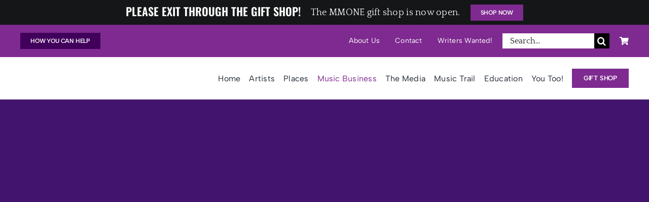

--- FILE ---
content_type: application/javascript
request_url: https://www.mmone.org/wp-content/themes/mmone2023/plugins/youtube-video-player/packages/perfect-scrollbar/perfect-scrollbar.min.js?ver=6.9
body_size: 1827
content:
/*! perfect-scrollbar - v0.4.11
* http://noraesae.github.com/perfect-scrollbar/
* Copyright (c) 2014 Hyeonje Alex Jun; Licensed MIT
*
* Edited by Rik de Vos (www.rikdevos.com)
* 
*/ !function(e){"use strict";"function"==typeof define&&define.amd?define(["jquery"],e):e("object"==typeof exports?require("jquery"):jQuery)}(function(e){"use strict";var t,o={wheelSpeed:10,wheelPropagation:!1,minScrollbarLength:null,maxScrollbarLength:null,useBothWheelAxes:!1,useKeyboard:!0,suppressScrollX:!1,suppressScrollY:!1,scrollXMarginOffset:0,scrollYMarginOffset:0,includePadding:!1},l=(t=0,function(){var e=t;return t+=1,".perfect-scrollbar-"+e});e.fn.perfectScrollbar=function(t,r){return this.each(function(){var s=e.extend(!0,{},o),n=e(this);if("object"==typeof t?e.extend(!0,s,t):r=t,"update"===r)return n.data("perfect-scrollbar-update")&&n.data("perfect-scrollbar-update")(),n;if("destroy"===r)return n.data("perfect-scrollbar-destroy")&&n.data("perfect-scrollbar-destroy")(),n;if(n.data("perfect-scrollbar"))return n.data("perfect-scrollbar");n.addClass("ps-container");var a,i,c,d,u,p,f,h,b,$,g,v,m,_,T,L,w,y,S,C,x,P,X,Y,k,D=e("<div class='ps-scrollbar-x-rail'></div>").appendTo(n),W=e("<div class='ps-scrollbar-y-rail'></div>").appendTo(n),M=e("<div class='ps-scrollbar-x'></div>").appendTo(D),j=e("<div class='ps-scrollbar-y'></div>").appendTo(W),E=parseInt(D.css("bottom"),10),O=E==E,A=O?null:parseInt(D.css("top"),10),B=parseInt(W.css("right"),10),q=B==B,F=q?null:parseInt(W.css("left"),10),H="rtl"===n.css("direction"),K=l(),z=parseInt(D.css("borderLeftWidth"),10)+parseInt(D.css("borderRightWidth"),10),R=parseInt(D.css("borderTopWidth"),10)+parseInt(D.css("borderBottomWidth"),10),G=function(e,t){var o=e+t,l=d-b,r=parseInt(($=o<0?0:o>l?l:o)*(p-d)/(d-b),10);n.scrollTop(r)},I=function(e,t){var o=e+t,l=c-f,r=parseInt((h=o<0?0:o>l?l:o)*(u-c)/(c-f),10);n.scrollLeft(r)},J=function(e){return s.minScrollbarLength&&(e=Math.max(e,s.minScrollbarLength)),s.maxScrollbarLength&&(e=Math.min(e,s.maxScrollbarLength)),e},N=function(){var e={width:c,display:a?"inherit":"none"};H?e.left=n.scrollLeft()+c-u:e.left=n.scrollLeft(),O?e.bottom=E-n.scrollTop():e.top=A+n.scrollTop(),D.css(e);var t={top:n.scrollTop(),height:d,display:i?"inherit":"none"};q?H?t.right=u-n.scrollLeft()-B-j.outerWidth():t.right=B-n.scrollLeft():H?t.left=n.scrollLeft()+2*c-u-F-j.outerWidth():t.left=F+n.scrollLeft(),W.css(t),M.css({left:h,width:f-z}),j.css({top:$,height:b-R}),a?n.addClass("ps-active-x"):n.removeClass("ps-active-x"),i?n.addClass("ps-active-y"):n.removeClass("ps-active-y")},Q=function(){c=s.includePadding?n.innerWidth():n.width(),d=s.includePadding?n.innerHeight():n.height(),u=n.prop("scrollWidth"),p=n.prop("scrollHeight"),!s.suppressScrollX&&c+s.scrollXMarginOffset<u?(a=!0,f=J(parseInt(c*c/u,10)),h=parseInt(n.scrollLeft()*(c-f)/(u-c),10)):(a=!1,f=0,h=0,n.scrollLeft(0)),!s.suppressScrollY&&d+s.scrollYMarginOffset<p?(i=!0,b=J(parseInt(d*d/p,10)),$=parseInt(n.scrollTop()*(d-b)/(p-d),10)):(i=!1,b=0,$=0,n.scrollTop(0)),$>=d-b&&($=d-b),h>=c-f&&(h=c-f),N()},U=function(e,t){var o=n.scrollTop();if(0===e){if(!i)return!1;if(0===o&&t>0||o>=p-d&&t<0)return!s.wheelPropagation}var l=n.scrollLeft();if(0===t){if(!a)return!1;if(0===l&&e<0||l>=u-c&&e>0)return!s.wheelPropagation}return!0},V=function(){n.unbind(K),e(window).unbind(K),e(document).unbind(K),n.data("perfect-scrollbar",null),n.data("perfect-scrollbar-update",null),n.data("perfect-scrollbar-destroy",null),M.remove(),j.remove(),D.remove(),W.remove(),D=W=M=j=a=i=c=d=u=p=f=h=E=O=A=b=$=B=q=F=H=K=null},Z="ontouchstart"in window||window.DocumentTouch&&document instanceof window.DocumentTouch;return(g=navigator.userAgent.toLowerCase().match(/(msie) ([\w.]+)/))&&"msie"===g[1]&&function(t){if(n.addClass("ie").addClass("ie"+t),6===t){var o,l;o=function(){e(this).addClass("hover")},l=function(){e(this).removeClass("hover")},n.bind("mouseenter"+K,o).bind("mouseleave"+K,l),D.bind("mouseenter"+K,o).bind("mouseleave"+K,l),W.bind("mouseenter"+K,o).bind("mouseleave"+K,l),M.bind("mouseenter"+K,o).bind("mouseleave"+K,l),j.bind("mouseenter"+K,o).bind("mouseleave"+K,l),N=function(){var e={left:h+n.scrollLeft(),width:f};O?e.bottom=E:e.top=A,M.css(e);var t={top:$+n.scrollTop(),height:b};q?t.right=B:t.left=F,j.css(t),M.hide().show(),j.hide().show()}}}(parseInt(g[2],10)),Q(),n.bind("scroll"+K,function(e){Q()}),M.bind("mousedown"+K,function(e){m=e.pageX,v=M.position().left,D.addClass("in-scrolling"),e.stopPropagation(),e.preventDefault()}),e(document).bind("mousemove"+K,function(e){D.hasClass("in-scrolling")&&(I(v,e.pageX-m),Q(),e.stopPropagation(),e.preventDefault())}),e(document).bind("mouseup"+K,function(e){D.hasClass("in-scrolling")&&D.removeClass("in-scrolling")}),v=m=null,j.bind("mousedown"+K,function(e){T=e.pageY,_=j.position().top,W.addClass("in-scrolling"),e.stopPropagation(),e.preventDefault()}),e(document).bind("mousemove"+K,function(e){W.hasClass("in-scrolling")&&(G(_,e.pageY-T),Q(),e.stopPropagation(),e.preventDefault())}),e(document).bind("mouseup"+K,function(e){W.hasClass("in-scrolling")&&W.removeClass("in-scrolling")}),_=T=null,L=function(e){e.stopPropagation()},j.bind("click"+K,L),W.bind("click"+K,function(e){var t,o=parseInt(b/2,10),l=(e.pageY-W.offset().top-o)/(d-b);l<0?l=0:l>1&&(l=1),n.scrollTop((p-d)*l)}),M.bind("click"+K,L),D.bind("click"+K,function(e){var t,o=parseInt(f/2,10),l=(e.pageX-D.offset().left-o)/(c-f);l<0?l=0:l>1&&(l=1),n.scrollLeft((u-c)*l)}),Z&&(w=function(e,t){!isNaN(t)&&t!=NaN&&t&&(n.scrollTop(n.scrollTop()-t),n.scrollLeft(n.scrollLeft()-e),Q())},y={},S=0,C={},x=null,P=!1,e(window).bind("touchstart"+K,function(e){P=!0}),e(window).bind("touchend"+K,function(e){P=!1}),n.bind("touchstart"+K,function(e){var t=e.originalEvent.targetTouches[0];y.pageX=t.pageX,y.pageY=t.pageY,S=new Date().getTime(),null!==x&&clearInterval(x),e.stopPropagation()}),n.bind("touchmove"+K,function(e){if(!P&&1===e.originalEvent.targetTouches.length){var t=e.originalEvent.targetTouches[0],o={};o.pageX=t.pageX,o.pageY=t.pageY;var l=o.pageX-y.pageX,r=o.pageY-y.pageY;w(l,r),y=o;var s=new Date().getTime(),n=s-S;n>0&&(C.x=l/n,C.y=r/n,S=s),e.preventDefault()}}),n.bind("touchend"+K,function(e){clearInterval(x),x=setInterval(function(){if(.01>Math.abs(C.x)&&.01>Math.abs(C.y)){clearInterval(x);return}w(30*C.x,30*C.y),C.x*=.8,C.y*=.8},10)})),n.mousewheel&&(s.wheelSpeed/=10,X=!1,n.bind("mousewheel"+K,function(e,t,o,l){var r=e.deltaX*e.deltaFactor||o,c=e.deltaY*e.deltaFactor||l;X=!1,s.useBothWheelAxes?i&&!a?(c?n.scrollTop(n.scrollTop()-c*s.wheelSpeed):n.scrollTop(n.scrollTop()+r*s.wheelSpeed),X=!0):a&&!i&&(r?n.scrollLeft(n.scrollLeft()+r*s.wheelSpeed):n.scrollLeft(n.scrollLeft()-c*s.wheelSpeed),X=!0):(n.scrollTop(n.scrollTop()-c*s.wheelSpeed),n.scrollLeft(n.scrollLeft()+r*s.wheelSpeed)),Q(),(X=X||U(r,c))&&(e.stopPropagation(),e.preventDefault())}),n.bind("MozMousePixelScroll"+K,function(e){X&&e.preventDefault()})),s.useKeyboard&&(Y=!1,n.bind("mouseenter"+K,function(e){Y=!0}),n.bind("mouseleave"+K,function(e){Y=!1}),k=!1,e(document).bind("keydown"+K,function(t){if(!(t.isDefaultPrevented&&t.isDefaultPrevented()||!Y||e(document.activeElement).is(":input,[contenteditable]"))){var o=0,l=0;switch(t.which){case 37:o=-30;break;case 38:l=30;break;case 39:o=30;break;case 40:l=-30;break;case 33:l=90;break;case 32:case 34:l=-90;break;case 35:l=-d;break;case 36:l=d;break;default:return}n.scrollTop(n.scrollTop()-l),n.scrollLeft(n.scrollLeft()+o),(k=U(o,l))&&t.preventDefault()}})),n.data("perfect-scrollbar",n),n.data("perfect-scrollbar-update",Q),n.data("perfect-scrollbar-destroy",V),n})}});